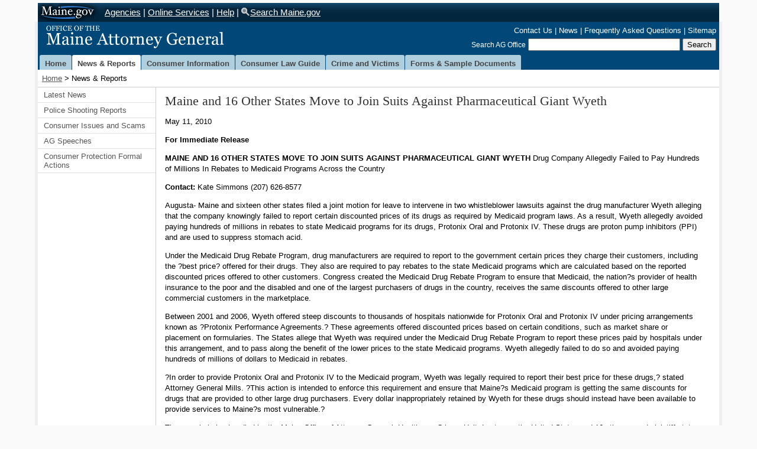

--- FILE ---
content_type: text/html
request_url: https://www.maine.gov/ag/news/article.shtml?id=97093
body_size: 13702
content:
<!DOCTYPE html>
<!--[if lt IE 7 ]>             <html lang="en" class="no-js ie6"> <![endif]-->
<!--[if IE 7 ]>                <html lang="en" class="no-js ie7"> <![endif]-->
<!--[if IE 8 ]>                <html lang="en" class="no-js ie8"> <![endif]-->
<!--[if IE 9 ]>                <html lang="en" class="no-js ie9"> <![endif]-->
<!--[if (gt IE 9)|!(IE)]><!-->
<html lang="en" class="no-js"><!-- InstanceBegin template="/Templates/main.dwt" codeOutsideHTMLIsLocked="false" -->
<!--<![endif]-->
<head>
<!-- Maine.gov | State Agency Website Template V2.05 -->
<meta charset="utf-8" />
<!-- InstanceBeginEditable name="doctitle" -->
	<title>Office of the Maine AG: News & Reports</title> 
<!-- InstanceEndEditable -->
<meta name="viewport" content="width=device-width, initial-scale=1.0" />
<!-- NOTE THAT THE THREE FILES CUSTOM, COLOR, AND STYLES HAVE BEEN COMBINED FOR EFFICIENCY. THIS IS A CHANGE FROM THE DEFAULT STATE TEMPLATE -->
<link href="../css3/master.css" rel="stylesheet" type="text/css" media="screen,projection" />
<!-- NOTE THAT THE STANADARD AGENCY LINK TO THE CENTRALLY HELD CSS FILES HAS BEEN DISABLED ON THIS SITE:
<link href="http://www.maine.gov/awt/css5/styles.css" rel="stylesheet" type="text/css" media="screen,projection" />-->
<link href="../css3/print.css" rel="stylesheet" type="text/css" media="print" />
<!--[if !IE]>-->
<link type="text/css" rel="stylesheet" media="only screen and (max-width: 651px)" href="http://www.maine.gov/ag/css3/sphone.css">
<!-- must be absolute path -->
<!--<![endif]-->
<!-- InstanceBeginEditable name="head" -->
	<meta name="Description" content=" " />
	<meta name="Keywords" content=" " />
<!-- InstanceEndEditable -->
<!-- InstanceParam name="crumbtrail" type="boolean" value="true" -->
<!-- InstanceParam name="rightcol" type="boolean" value="false" -->
<!-- InstanceParam name="firstLevelNav" type="boolean" value="true" -->
<!-- InstanceParam name="leftcol" type="boolean" value="true" -->
<!-- InstanceParam name="maincontent-id" type="text" value="maincontent2" -->
<!-- InstanceParam name="maincontent-opt" type="boolean" value="true" -->
<!-- InstanceParam name="sectionid" type="text" value="news" -->
<!-- InstanceParam name="toptabs" type="boolean" value="true" -->
<!-- InstanceParam name="nav-consumer-housing" type="boolean" value="false" -->
<!-- InstanceParam name="nav-consumer-purchasing" type="boolean" value="false" -->
<!-- InstanceParam name="nav-consumer-charities" type="boolean" value="false" -->
<!-- InstanceParam name="nav-victims-compensation" type="boolean" value="false" -->
<!-- InstanceParam name="nav-home" type="boolean" value="false" -->
<!-- InstanceParam name="nav-crime" type="boolean" value="false" -->
<!-- InstanceParam name="nav-lawguide" type="boolean" value="false" -->
<!-- InstanceParam name="nav-consumer" type="boolean" value="false" -->
<!-- InstanceParam name="nav-news" type="boolean" value="true" -->
<!-- InstanceParam name="nav-forms" type="boolean" value="false" -->
<!-- InstanceParam name="nav-att_gen_bio" type="boolean" value="false" -->
<!-- InstanceParam name="nav-office-org" type="boolean" value="false" -->
<!-- InstanceParam name="nav-office-policies" type="boolean" value="false" -->
<!-- InstanceParam name="nav-employment" type="boolean" value="false" -->
<!-- InstanceParam name="nav-consumer-complaints" type="boolean" value="false" -->
<!-- InstanceParam name="nav-healthcare-crimes" type="boolean" value="false" -->
<!-- InstanceParam name="nav-computer-crimes" type="boolean" value="false" -->
<!-- InstanceParam name="nav-safe-program" type="boolean" value="false" -->
<!-- InstanceParam name="nav-privacy" type="boolean" value="false" -->
<!-- InstanceParam name="nav-crimes-prosecute" type="boolean" value="false" -->
<!-- InstanceParam name="nav-crime-elders" type="boolean" value="false" -->
<!-- InstanceParam name="nav-SAFE" type="boolean" value="false" -->
</head>
<body id="news">
<!-- Start Skip Navigation: Accessibility Requirement -->
<ul class="offscreen"> 

  <li><a href="#tabs" accesskey="S" title="Skip First Level Navigation: Alt+S">Skip First Level Navigation</a></li>


  <li><a href="#page-body" accesskey="C" title="Skip All Navigation: Alt+C">Skip All Navigation</a></li>
</ul>

<!-- End Skip Navigation: Accessibility Requirement -->
<!-- Sliver Start -->
 <!-- ##################################################################w11n -->
<!-- insert citizen alert -->


<div id="sliver_container"> 
  <div class="sliver"> 
    <h2><a href="https://www.maine.gov/">Maine.gov</a></h2>
      <ul> 
        <li><a href="https://www.maine.gov/portal/government/state-agencies.php">Agencies</a> |</li>
        <li><a href="https://www.maine.gov/portal/online_services/index.html">Online Services</a> |</li>
        <li><a href="https://www.maine.gov/portal/help/index.html">Help</a> |</li>
        <li><a href="https://www.maine.gov/search/" class="state_search">Search Maine.gov</a></li>
      </ul>

<div id="google_translate_element"></div><script type="text/javascript">
function googleTranslateElementInit() {
  new google.translate.TranslateElement({pageLanguage: 'en', layout: google.translate.TranslateElement.InlineLayout.SIMPLE}, 'google_translate_element');
}
</script>

<script type="text/javascript" src="//translate.google.com/translate_a/element.js?cb=googleTranslateElementInit"></script>
  </div>

</div>

 
<!-- Sliver End -->
<div id="container"> 
  <div class="header clearfix"> 
	<h2 class="logo"><a href="../index.shtml">Office of the Maine Attorney General</a></h2>
	<div class="header_nav_search"> 
	  <ul id="vtopnav" class="nav"> 
		<li><a href="../contact.html">Contact Us</a> |</li>
		<li><a href="index.shtml">News</a> |</li>
		<li><a href="../faq/index.shtml">Frequently Asked Questions</a> |</li>
		<li><a href="../sitemap.html">Sitemap</a></li>
	  </ul>
	  <div class="header_search" role="search"> 
		<form method="get" action="http://www.maine.gov/search">
		  <label for="inlabel" class="hide-label">Search AG Office</label> 
		  <input type="text" id="inlabel" name="q" size="30" />
		  <input type="submit" value="Search" />
		  <input type="hidden" name="as_sitesearch" value="http://www.maine.gov/ag" />
		  <input type="hidden" name="site" value="test_collection" />
		  <input type="hidden" name="output" value="xml_no_dtd" />
		  <input type="hidden" name="client" value="test_collection" />
		  <input type="hidden" name="proxystylesheet" value="test_collection" />
		</form>
	  </div>

<!-- end header_search -->
	</div>
<!-- end header_nav_search -->
  </div>
<!-- end header -->

  <div id="top_nav" class="clearfix" role="navigation"> 
	<ul id="tabs"> 
	  <li><a href="../index.shtml" id="hometab">Home</a></li>
	  <li><a href="index.shtml" id="newstab">News &amp; Reports</a></li>
	  <li><a href="../consumer/index.shtml" id="consumertab">Consumer Information</a></li>
	  <li><a href="../consumer/consumer_law_guide.shtml" id="guidetab">Consumer Law Guide</a></li>
	  <li><a href="../crime/index.shtml" id="crimetab">Crime and Victims</a></li>
	  <li><a href="../forms/index.shtml" id="formstab">Forms &amp; Sample Documents</a></li>
	</ul>
  </div>

<!-- end top_nav -->

  <div id="content" class="clearfix"> 

	<div class="crumb_trail"> 
	  <p><a href="../index.shtml">Home</a> 
<!-- InstanceBeginEditable name="breadcrumbs" -->
				&gt; News &amp; Reports 
<!-- InstanceEndEditable -->
	  </p>
	</div>


	<div id="sectionnav" class="subsection nav" role="navigation"> 
	  <ul class="mainnav"> 
<!-- BEGIN HOME NAVIGATION PANEL -->

<!-- END HOME NAVIGATION PANEL -->
<!-- BEGIN NEWS NAVIGATION PANEL -->

<li><a href="press_releases.shtml">Latest News</a></li>
<li><a href="shooting_reports.shtml">Police Shooting Reports</a></li>
<li><a href="latest_consumer_issues.shtml">Consumer Issues and Scams</a></li>
<li><a href="speeches.shtml">AG Speeches</a></li>
<li><a href="consumer_protection_formal_actions.shtml">Consumer Protection Formal Actions</a></li>

<!-- END NEWS NAVIGATION PANEL -->
<!-- BEGIN CONSUMER NAVIGATION PANEL -->

<!-- END CONSUMER NAVIGATION PANEL -->
<!-- BEGIN CRIME NAVIGATION PANEL -->

<!-- END CRIME NAVIGATION PANEL -->
<!-- BEGIN LAW GUIDE NAVIGATION PANEL -->

<!-- END LAW GUIDE NAVIGATION PANEL -->
<!-- BEGIN FORMS NAVIGATION PANEL -->

<!-- END FORMS NAVIGATION PANEL -->
	  </ul>
	</div>

<!-- end sectionnav -->


	<span id="page-body"></span> 
	<div id="maincontent2" class="article" role="main"> 
<!-- InstanceBeginEditable name="maincontent2" -->

<h1>Maine and 16 Other States Move to Join Suits Against Pharmaceutical Giant Wyeth</h1>
<p>May 11, 2010</p>
<p><strong>For Immediate Release</strong></p>

<p><strong>MAINE AND 16 OTHER STATES MOVE TO JOIN SUITS AGAINST PHARMACEUTICAL GIANT WYETH</strong>
Drug Company Allegedly Failed to Pay Hundreds of Millions
In Rebates to Medicaid Programs Across the Country</p>

<p><strong>Contact:</strong>  Kate Simmons (207) 626-8577</p>

<p>Augusta- Maine and sixteen other states filed a joint motion for leave to intervene in two whistleblower lawsuits against the drug manufacturer Wyeth alleging that the company knowingly failed to report certain discounted prices of its drugs as required by Medicaid program laws. As a result, Wyeth allegedly avoided paying hundreds of millions in rebates to state Medicaid programs for its drugs, Protonix Oral and Protonix IV.  These drugs are proton pump inhibitors (PPI) and are used to suppress stomach acid.  </p>

<p>Under the Medicaid Drug Rebate Program, drug manufacturers are required to report to the government certain prices they charge their customers, including the ?best price? offered for their drugs.  They also are required to pay rebates to the state Medicaid programs which are calculated based on the reported discounted prices offered to other customers.  Congress created the Medicaid Drug Rebate Program to ensure that Medicaid, the nation?s provider of health insurance to the poor and the disabled and one of the largest purchasers of drugs in the country, receives the same discounts offered to other large commercial customers in the marketplace.</p>

<p>Between 2001 and 2006, Wyeth offered steep discounts to thousands of hospitals nationwide for Protonix Oral and Protonix IV under pricing arrangements known as ?Protonix Performance Agreements.? These agreements offered discounted prices based on certain conditions, such as market share or placement on formularies.  The States allege that Wyeth was required under the Medicaid Drug Rebate Program to report these prices paid by hospitals under this arrangement, and to pass along the benefit of the lower prices to the state Medicaid programs. Wyeth allegedly failed to do so and avoided paying hundreds of millions of dollars to Medicaid in rebates.</p>

<p>?In order to provide Protonix Oral and Protonix IV to the Medicaid program, Wyeth was legally required to report their best price for these drugs,? stated Attorney General Mills.  ?This action is intended to enforce this requirement and ensure that Maine?s Medicaid program is getting the same discounts for drugs that are provided to other large drug purchasers.  Every dollar inappropriately retained by Wyeth for these drugs should instead have been available to provide services to Maine?s most vulnerable.?</p>

<p>The case is being handled by the Maine Office of Attorney General, Healthcare Crimes Unit.  Last year, the United States and 16 other named plaintiff states intervened in these two whistleblower lawsuits now pending in the United States District Court for Massachusetts.  By intervening in the suits, Maine seeks damages from Wyeth on behalf of its Medicaid program known as MaineCare.</p>

<p>-end-</p>

<p id="summary"></p>




                                
<!-- InstanceEndEditable -->
	</div>
<!-- end maincontent -->


  </div>
<!-- begin footer include file -->
<div id="pagefooter" class="clearfix"> 
<div class="footer_column"> 
<h3>Credits</h3>
<p><a href="http://www.maine.gov/informe/"><img src="http://www.maine.gov/ag/images/InforME.png" alt="InfoME" width="41" height="29" /></a></p>
<p>Copyright &copy; 2014-2025<br />
All rights reserved.</p>
</div>
<div class="footer_column"> 
<h3>Information</h3>
<ul>
  <li><a href="http://www.maine.gov/portal/">Maine.gov</a></li>
  <li><a href="http://www.maine.gov/ag/">Office of the Maine Attorney General</a></li>
  <li><a href="http://www.maine.gov/portal/policies.html">Site Policies</a></li>
</ul>
</div>
<div class="footer_column"> 
<p>If content on this page is inaccessible and you would like to request the information in a different format, please contact (207) 626-8800 and it will be provided to you.</p>
</div>
<div class="footer_column"> </div>
<div class="footer_column"> </div>

<!-- end footer include file -->
</div>
</div>
<!-- end container id -->
<script type="text/javascript" src="http://www.maine.gov/awt/js5/jquery-1.10.2.min.js"></script>
<script type="text/javascript" src="http://www.maine.gov/awt/js5/maine.js"></script>
<!-- InstanceBeginEditable name="scripts" -->
<!-- InstanceEndEditable -->
  
  <!-- Google tag (gtag.js) -->
  <script async src="https://www.googletagmanager.com/gtag/js?id=G-BWM9NEV1EP"></script>
  <script>
    window.dataLayer = window.dataLayer || [];
      function gtag(){dataLayer.push(arguments);}
        gtag('js', new Date());
  
          gtag('config', 'G-BWM9NEV1EP');
          </script>
  
  <!-- Google tag (gtag.js) -->
  <script async src="https://www.googletagmanager.com/gtag/js?id=G-TFVPRW63KM"></script>
  <script>
    window.dataLayer = window.dataLayer || [];
      function gtag(){dataLayer.push(arguments);}
        gtag('js', new Date());
  
          gtag('config', 'G-TFVPRW63KM');
          </script>
</body>
<!-- InstanceEnd --></html>


--- FILE ---
content_type: text/css
request_url: https://www.maine.gov/ag/css3/master.css
body_size: 5832
content:
/* ===[ Custom styles ]=== */
.nobr	{ white-space:nowrap; }
#maincontent1 .twoc-1 { margin-right: 1em }
#maincontent1 .twoc-1, #maincontent1 .twoc-2 { width: 46%; float: left; }
#maincontent2 dl.faq, #maincontent2 dl.faq { margin: 0 0 1em 0 }
#maincontent2 dl.address, #maincontent3 dl.address { margin: 0 0 1em 3em }
    #maincontent2 dl.faq dt, #maincontent3 dl.faq dt, #maincontent2 dl.address dt, #maincontent3 dl.address dt { font-weight: bold }
    #maincontent2 dl.faq dd, #maincontent3 dl.faq dd, #maincontent2 dl.address dd, #maincontent3 dl.address dd { margin: 0 }
#maincontent2 dl.form, #maincontent3 dl.form { margin: 0 0 1em 0 }
    #maincontent2 dl.form dt, #maincontent3 dl.form dt { font-weight: normal; margin: .5em 0 .1em 0; }
    #maincontent2 dl.form dd, #maincontent3 dl.form dd { margin: 0 }
.footer_column p { color: #666 }
p.lawcallout { width: 14em; float: right; padding: .5em; margin: 1em 8em 1em 1em; border: 1px solid #ccc; }
#home #maincontent3 h1 a { color: #07497d; text-decoration: none; }
#home #maincontent3 h1 a:visited { text-decoration: none; }
#home #maincontent3 h1 a:hover { text-decoration: underline; }
#home #maincontent3 h1 a:focus { text-decoration: underline; }
#home #maincontent2 h1  {
  position: absolute !important;
  width: 1px; 
  height: 1px;
  padding: 0;
  margin: -1px;          /* removes it from visual flow */
  overflow: hidden;
  clip: rect(0 0 0 0);   /* older browsers */
  clip-path: inset(50%); /* modern browsers */
  border: 0;
  white-space: nowrap;   /* prevent line breaks */
}
p#summary { border-top: 1px solid #999 }
.cssForm ul { list-style: none; margin-left: 0; margin-bottom: 0; padding-left: 0; }
.cssForm li { clear: left; margin-top: .2em; margin-bottom: .2em; display: block; }
.cssForm fieldset { padding-top: .5em; margin-top: .5em; padding-bottom: 0; margin-bottom: 0; }
.cssForm dd { margin: 0 }
.cssForm dd, .cssForm dt { font-size: .85em }
.cssForm legend { font-weight: bold }
.cssForm li label { float: left !important; width: 10em; text-align: right; padding-right: .2em; }
.cssForm li input, .cssForm li textarea, .cssForm li select { margin: .2em 0 .2em .2em; float: left; }
.cssForm li.oneline { padding-left: 0 }
    .cssForm li.oneline label, .cssForm li.check label { float: none !important; clear: left; padding-right: 2em; text-align: left; }
    .cssForm li.oneline select { float: none; margin-left: 0; }
.cssForm li.check { padding-left: 0 }
    .cssForm li.check input { margin: 0 .3em 0 1em; float: none; }
.cssForm li.oneline input { margin-right: 2px; float: none; }
.cssForm li label.hidden { position: absolute; top: -800px; }
.cssForm li input.submit { margin-left: 8.6em; clear: left; float: none; }
.clearleft { clear: left }
#searchAG label { font-weight: bold; padding-top: .5em; }
div#printhead { display: none }
dl#closings { margin: 1em 0; border-top: 1px double red; border-bottom: 1px double red; padding-top: 4px; }
    dl#closings dt { margin: 0; color: red; text-transform: capitalize; }
    dl#closings dd { margin: 0; padding: 0; }
.newsrow { width: 70%; float: left; }
#homeright { width: 29%; float: right; margin-right: -1.125em; margin-top: -0.625em; -webkit-border-bottom-left-radius: 4px; -moz-border-radius-bottomleft: 4px; }
    #homeright h3 { padding-top: 12px }
#citizenservices.plain { margin-left: 0; padding-right: 1em; }
ul#citizenservices li { margin-bottom: 9px }
#navFour { float: right; width: 10em; background-color: #FFFFCC; border: 1px solid #000; margin: 1em 0 .7em .7em; padding: .5em; }
    #navFour ul { margin: 0; padding-left: 0; font-weight: bold; }
    #navFour li { margin-bottom: 1em }
#pageaside li li { margin: 0 0 1em 12px; font-size: 1em !important; }
.rowwrap { clear: both; width: auto; margin: 0 auto; text-align: left; background-color: transparent; }
.twocol1 { float: left; width: 48.52941176%; margin-right: 2.94117647%; background-color: transparent; }
.twocol2 { float: left; width: 48.52941176%; background-color: transparent; }
.threecol1, .threecol2 { float: left; width: 31.37254902%; margin-right: 2.94117647%; background-color: transparent; }
.threecol3 { float: left; width: 31.37254902%; background-color: transparent; }
.fourcol1, .fourcol2, .fourcol3 { float: left; width: 22.79411765%; margin-right: 2.94117647%; background-color: transparent; }
.fourcol4 { float: left; width: 22.79411765%; background-color: transparent; }
.ie6 .twocol1 { margin-right: 2.3% }
.ie6 .threecol1, .ie6 .threecol2 { margin-right: 2.3% }
.ie6 .fourcol1, .ie6 .fourcol2, .ie6 .fourcol3 { margin-right: 2.3% }
#feat-boxes { width: auto }
    #feat-boxes h2 { background: url("../images/underline.png") no-repeat left bottom; padding-bottom: 5px; font-family: "Helvetica Neue",Arial,sans-serif !important; font-size: 1.125em; font-weight: bold; }
    #feat-boxes li { font-size: 1em !important }
p.large { font-size: 1em !important }
#feat-boxes #box1 h2 { color: rgb(44,68,128) !important }
#feat-boxes #box2 h2 { color: rgb(44,68,128) !important }
#feat-boxes #box3 h2 { color: rgb(44,68,128) !important }
#feat-boxes li { list-style-image: url("../images/feat-box-bulletx.png") }
#feat-boxes a { text-decoration: none; border-bottom-color: rgb(202,222,251); border-bottom-width: 1px; border-bottom-style: solid; }
#feat-boxes a:hover { border-bottom-color: rgb(45,69,131); border-bottom-width: 1px; border-bottom-style: solid; }
#feat-boxes a:visited { border-bottom-color: rgb(202,222,251); border-bottom-width: 1px; border-bottom-style: solid; }
#box1,#box2,#box3 { margin: 0px 1%; float: left; }
#box1 { background: url() no-repeat right top rgb(255,255,255); width: 32%; }
#box2,#box3 { background: url() no-repeat right top rgb(255,255,255) }
#box2,#box3 { width: 31% }
#box1 ul,#box2 ul,#box3 ul { padding-left: 20px }
#box1,#box1b,#box2b,#box3b { margin: 0px 1%; float: left; }
#box2b,#box3b { width: 31% }
#box1b ul,#box2b ul,#box3b ul { padding-left: 20px }
#divider { width: 100%; height: 28px; background: #fff url(../images/dividerbg.jpg) left top repeat-x; padding: 0 30px 0 0; margin: -5px 0 10px -15px; }
#aside { width: 40%; padding-right: 10px; margin-left: 7px; float: left; }
    #aside .sidebox-social { padding-left: 15px; margin-bottom: 25px; border-left-color: rgb(0,102,153); border-left-width: 10px; border-left-style: solid; }
    #aside .sidebox-military { padding-left: 15px; margin-bottom: 25px; border-left-color: rgb(209,61,95); border-left-width: 10px; border-left-style: solid; }
    #aside .sidebox-news { padding-left: 15px; border-left-color: rgb(5,151,114); border-left-width: 10px; border-left-style: solid; }
    #aside .sidebox-reports { padding-left: 15px; border-left-color: rgb(0,102,153); border-left-width: 10px; border-left-style: solid; }
    #aside .sidebox-social { border-top-left-radius: 21px 69px; border-bottom-left-radius: 21px 70px; -webkit-border-top-left-radius: 21px 69px; -webkit-border-bottom-left-radius: 21px 70px; }
    #aside .sidebox-military { border-top-left-radius: 21px 69px; border-bottom-left-radius: 21px 70px; -webkit-border-top-left-radius: 21px 69px; -webkit-border-bottom-left-radius: 21px 70px; }
    #aside .sidebox-news { border-top-left-radius: 21px 69px; border-bottom-left-radius: 21px 70px; -webkit-border-top-left-radius: 21px 69px; -webkit-border-bottom-left-radius: 21px 70px; }
    #aside .sidebox-reports { border-top-left-radius: 21px 69px; border-bottom-left-radius: 21px 70px; -webkit-border-top-left-radius: 21px 69px; -webkit-border-bottom-left-radius: 21px 70px; }
    #aside h2 { line-height: 1; font-family: "Francois One","Helvetica Neue",Arial,sans-serif !important; font-size: 1.1em; font-weight: normal; margin-bottom: 0px; }
    #aside .sidebox-social h2 { color: rgb(0,102,153) }
    #aside .sidebox-military h2 { color: rgb(209,61,95) }
    #aside .sidebox-news h2 { color: rgb(5,131,94); font-weight: bold !important; }
    #aside .sidebox-reports h2 { color: rgb(0,102,153) }
#home-news { width: 57%; float: right; }
#home-promobox { width: 100%; margin: 0 0 10px 0; padding-left: 4px; background-color: #004975; -webkit-border-radius: 4px; -moz-border-radius: 4px; border-radius: 4px; }
    #home-promobox h2 { border: none!important; color: #fff!important; }
#home-search { width: 30%; float: left; margin: 0 2%; }
    #home-search form.searchform { background: none repeat scroll 0 0 #FFFFFF; border: medium none #666666; border-radius: 7px 7px 7px 7px; box-shadow: 0 2px 4px 1px #666666 inset; clear: left; float: none; margin: 17px auto 10px; padding: 9px 10px 7px; width: 100%; }
    #home-search input.searchbutton { background: url(images/magn.jpg) no-repeat scroll 0 0 transparent; border: medium none; cursor: pointer; float: right; height: 18px; margin: 3px 0 0; width: 20px; }
    #home-search input.searchtext { border: medium none; color: #999999; font-size: 1em; width: 82%; }
.ie6 #home-search input.searchtext { width: 70%; float: left; }
#home-popular { width: 100%; margin: 10px 2% 0 0; }
#home-popular h2, #home-popular h3 {color: #fff;}
ul#browse-home,.browse-home { float: left; width: auto; margin: 5px 0 5px 0; padding: 0; list-style: none; }
    ul#browse-home li,.browse-home li { float: left; display: inline-block; color: #fff; margin: 6px 4px 8px 3px; }
    ul#browse-home a,.browse-home a { color: #332e29; text-decoration: none; padding: 6px 7px 5px 7px; background-color: #fffeb7; -webkit-border-radius: 4px; -moz-border-radius: 4px; border-radius: 4px; }
    ul#browse-home li a:hover,.browse-home li a:hover { background-color: #f0ad33; color: #472D20; }
.anchorlist { margin: 1em 0; padding: .5em 0; border-top: 1px solid #546b33; border-bottom: 1px solid #546b33; }
    .anchorlist li { display: inline; padding: 0 1em 0 0; }
        .anchorlist li strong { color: #546b33 }
        .anchorlist li li { white-space: nowrap }
    .anchorlist ul { display: inline; margin-left: .5em; padding-left: 0; }
.ie7 ul.anchorlist { list-style: none; height: 100%; }
    .ie7 ul.anchorlist li { float: left }
        .ie7 ul.anchorlist li ul { list-style: none }
.ie8 .anchorlist li li { white-space: normal }
/* ===[ Color styles ]=== */
.header { background-color: #014778 }
    .header h2.logo { background: url(../images/ABC_logo.png) top left no-repeat }
.header_nav_search ul#vtopnav { color: #FFF }
.header_nav_search #vtopnav a { color: #FFF }
.header_nav_search #vtopnav a.on { color: #FFF }
.header_nav_search #vtopnav a:hover { color: #FFF }
#sectionbanner1, #sectionbanner2, #sectionbanner2r, #sectionbanner3 { background-color: #F0F0F0 }
.sectionbanner p { color: #014B7E; font-size: .85em; font-family: Helvetica,Arial,sans-serif; font-weight: bold; text-transform: uppercase; }
#sectionnav h3 { color: #FFF; background-color: #014778; }
#pageaside h3 { color: #333 }
#top_nav { background: #014778 }
#top_nav.clearfix { background: #014778 }
tr.awt-data-table-title { color: #FFF; background-color: #000; }
tr.awt-row-light { background-color: #F4F4F4 }
tr.awt-row-dark { background-color: #E1E1E1 }
td.awt-highlight { background-color: #FC0 }
.awt-row-dark th, .awt-row-light th { background-color: #000; color: #FFF; }
.tbstriped tr th { background-color: #0764A8; color: #fff; }
.tbstriped tr td { background: #fff }
.tbstriped thead td { color: #fff; background-color: #C8C028; }
.tbstriped tbody tr.zebra td { background: #eee }
.tbstriped0 tbody tr th, #tbstriped tbody tr th, #tbstriped2 tbody tr th, #tbstriped3 tbody tr th { background-color: #0764A8; color: #fff; }
.tbstriped0 tr td, #tbstriped tr td, #tbstriped2 tr td, #tbstriped3 tr td { background: #fff }
.tbstriped0 thead td, #tbstriped thead td, #tbstriped2 thead td, #tbstriped3 thead td { color: #fff; background-color: #C8C028; }
.tbstriped0 tbody tr.even td, #tbstriped tbody tr.even td, #tbstriped2 tbody tr.even td, #tbstriped3 tbody tr.even td { background: #eee }
.tbstriped0 tbody tr.selected td, #tbstriped tbody tr.selected td, #tbstriped2 tbody tr.selected td, #tbstriped3 tbody tr.selected td { background: #3d80df; color: #fff; }
.tbstriped0 tbody tr.ruled td, #tbstriped tbody tr.ruled td, #tbstriped2 tbody tr.ruled td, #tbstriped3 tbody tr.ruled td { color: #000; background-color: #C6E3FF; }
head:first-child+body .tbstriped tr.ruled td { background-color: #C6E3FF }
#navFour { background-color: #FFFFCC }
table.tablesorter { background-color: #CDCDCD }
    table.tablesorter thead tr th, table.tablesorter tfoot tr th { background-color: #e6EEEE; color: #000; }
    table.tablesorter thead tr .header { background-image: url(bg.gif) }
    table.tablesorter tbody td { color: #3D3D3D; background-color: #FFF; }
    table.tablesorter tbody tr.odd td { background-color: #F0F0F6 }
    table.tablesorter thead tr .headerSortUp { background-image: url(asc.gif) }
    table.tablesorter thead tr .headerSortDown { background-image: url(desc.gif) }
    table.tablesorter thead tr .headerSortDown, table.tablesorter thead tr .headerSortUp { background-color: #e6EEEE }
#tabs { background-color: #014B7E }
    #tabs a { background: #AFCEDE; color: #444; }
    #tabs a:hover { color: #000; background: #FFF; text-decoration: none !important; }
    #tabs a.active { color: #000; background: #FFF; }
    #tabs a:hover.active { color: #000; background: #FFF; }
body#home #tabs a#hometab, body#news #tabs a#newstab, body#consumer #tabs a#consumertab, body#crime #tabs a#crimetab, body#guide #tabs a#guidetab, body#forms #tabs a#formstab { background: #fff; color: #444; }
/* ===[ Main styles ]=== */
html { overflow-y: scroll }
body { background: #fafafa; font-family: "Helvetica Neue",Arial,sans-serif; margin: 0; padding: 0; font-size: 100%; }
.offscreen { position: absolute; left: -9999px; width: 9000px; }
.offscreenr, .skip_sliver { position: absolute; left: -9999px; width: 9000px; }
a img { border: none }
form { margin: 0; padding: 0; }
a:link { color: #3366CC }
a:visited { color: #3366CC }
a:hover { color: #C00; text-decoration: none; }
td { vertical-align: top }
h1 { font-size: 1.4em }
h2 { font-size: 1em; color: #333; }
h3 { font-size: .925em }
h4 { font-size: .8125em }
h5 { font-size: .75em }
/* 
#maincontent1 p, #maincontent2 p, #maincontent2r p, #maincontent3 p, #maincontent1 li, #maincontent2 li, #maincontent2r li, #maincontent3 li, #pageaside p, #pageaside ul, #sectionnav ul, dt, dd, #maincontent2 .tbstriped th, #maincontent2 .tbstriped td, #maincontent2r .tbstriped th, #maincontent2r .tbstriped td, #tabs li { font-size: .8125em }
    #sectionnav ul ul, #maincontent1 li li, #maincontent2 li li, #maincontent2r li li, #maincontent3 li li, #maincontent1 table td p, #maincontent2 table td p, #maincontent2r table td p, #maincontent3 table td p, #maincontent1 dd p, #maincontent2 dd p, #maincontent2r dd p, #maincontent3 dd p, #maincontent2 .tbstriped p, #maincontent2 li p, #maincontent2 #faq dd ul li, #maincontent2r .tbstriped p, #maincontent2r li p, #maincontent2r #faq dd ul li, #maincontent1 table li, #maincontent2 table li, #maincontent2r table li, #maincontent3 table li, dd li p { font-size: 1em }
 */
 p, li, dt, dd, th, td {
	font-size: .8125em;
}
#content li { padding-bottom: .5rem; }
li li, td p, td li, dd p, dd li, dd li p { font-size: 1em }
.sliver ul, .footer_column p, .footer_column li { font-size: .875em }
.statewide_message p,.footer_column h4, .footer_column h3 { font-size: .875em }
#pageaside h3 { font-size: .9125em }
#sectionnav h3 { font-size: .8125em }
.header h2, .sliver h2 { font-size: 1.25em }
h1 { font-family: Georgia,"Times New Roman",Times,serif; font-weight: normal; color: #333; margin: 0; padding: 0; }
.statewide_message { position: relative; margin: 0 auto; padding: 0; width: 90%; min-width: 58em; max-width: 80em; height: 12px; }
    .statewide_message p { color: #B72F2F; margin: 0; padding: 12px 5px 0 30px; background: url(../images/alert.png) no-repeat 0 200%; }
        .statewide_message p a { color: #B72F2F; font-weight: bold; text-decoration: underline; }
        .statewide_message p a:hover { color: #B72F2F; font-weight: bold; text-decoration: none; }
.sliver { margin: 0; padding: 0; height: 32px; width: 100%; background: url(../images/sliver_bg.gif) top left repeat; background-color: #07263d; position:relative; }
    .sliver h2 { text-indent: -9999px; font-family: "Helvetica Neue",Arial,sans-serif; color: #000; margin: 0; background: url(../images/maine_gov_logo.gif) top left no-repeat; background-color: #014778; background-position: 0 0; width: 103px; }
        .sliver h2 a { display: block; width: 103px; height: 32px; }
    .sliver ul { position: absolute; color: #fff; margin: 0; padding: 0; display: inline; left: 113px; top: 8px; background-color:inherit; }
        .sliver ul li { margin-left: 0; list-style: none; display: inline; font-size: .925rem; }
    .sliver a { color: #fff }
    .sliver a.on { color: #ccc; text-decoration: none; }
    .sliver a:hover { color: #fff; text-decoration: none; }
    .sliver a.state_search { padding: 0 0 0 15px; background: url(../images/icon_search.png) 0 0 no-repeat; }
.sliver_search { float: right; margin: 5px 5px 0 0; padding: 0; }
#pageTools { position: absolute; bottom: 3px; right: 12px; }
#sliver_container { position: relative; margin: 0 auto; padding: 5px 5px 0; width: 90%; min-width: 58em; max-width: 80em;  }
#container { position: relative; margin: 0 auto 10px; padding: 0 5px 5px; width: 90%; min-width: 58em; max-width: 80em; background-color: #EFEFEF; }
.header { position: relative; margin: 0; padding: 0; clear: both; height: 56px; }
#content { margin: 0; padding: 0; background-color: #FFF !important; clear: both; height: 1%; }
#sectionbanner1 { width: 100%; margin: 0 0 0 0; border-bottom: 1px solid #CCC; }
#sectionbanner2 { width: 82.9%; margin: 0 0 0 17.24%; border-bottom: 1px solid #CCC; }
#sectionbanner2r { width: 100%; margin: 0 0 0 0; border-bottom: 1px solid #CCC; }
#sectionbanner3 { width: 82.9%; margin: 0 0 0 17.24%; border-bottom: 1px solid #CCC; }
.sectionbanner p { line-height: 2; margin: .0; padding: .5em .3em .3em 1.2em; }
#sectionnav { margin: 0; padding: 0 0 1em; float: left; width: 17.24%; min-width: 10em; border-right: 1px solid #CCC; }
.sectionbanner + #sectionnav { margin-top: -2.45em; background-color: #fff; }
#maincontent1 { margin: 0; padding: 10px .9375em; min-width: 54em; }
#maincontent2 { margin: 0 0 0 -1px; padding: 10px .9375em; float: left; width: 79.3%; min-width: 44em; border-left: 1px solid #CCC; }
#maincontent2r { margin: 0; padding: 10px .9375em; float: left; width: 76.28%; min-width: 44em; }
#maincontent3 { margin: 0 0 0 -1px; padding: 10px .9375em; float: left; width: 58.62%; min-width: 34em; border-left: 1px solid #CCC; border-right: 1px solid #CCC; }
#pageaside { margin: 0 0 0 -1px; padding: 0 .9375em; float: left; width: 17.24%; min-width: 10em; border-left: 1px solid #CCC; }
#pagefooter { margin: 0; padding: 0; clear: both; width: 100%; background: url(../images/bg_footer.jpg) top left no-repeat #fff; }
input.labelinside { color: #666 }
.hide-label { color: #FFF; font-size: .75em; margin: 0; padding: 0; }
.rowwrap { clear: both; width: auto; margin: 0 auto; text-align: left; background-color: transparent; }
.twocol1 { float: left; width: 48.52941176%; margin-right: 2.94117647%; background-color: transparent; }
.twocol2 { float: left; width: 48.52941176%; background-color: transparent; }
.threecol1, .threecol2 { float: left; width: 31.37254902%; margin-right: 2.94117647%; background-color: transparent; }
.threecol3 { float: left; width: 31.37254902%; background-color: transparent; }
.fourcol1, .fourcol2, .fourcol3 { float: left; width: 22.79411765%; margin-right: 2.94117647%; background-color: transparent; }
.fourcol4 { float: left; width: 22.79411765%; background-color: transparent; }
.ie6 .twocol1 { margin-right: 2.3% }
.ie6 .threecol1, .ie6 .threecol2 { margin-right: 2.3% }
.ie6 .fourcol1, .ie6 .fourcol2, .ie6 .fourcol3 { margin-right: 2.3% }
.crumb_trail { margin: 0; padding: 7px; border-bottom: 1px solid #CCC; }
    .crumb_trail p { margin: 0 }
    .crumb_trail .on { color: #C00 }
    .crumb_trail a { color: #555 }
    .crumb_trail a:hover { color: #000; text-decoration: none; }
.header h2.logo { text-indent: -9999px; font-family: "Helvetica Neue",Arial,sans-serif; margin: 0; position: absolute; background-position: 0 0; height: 56px; }
    .header h2.logo a { display: block; height: 56px; width: 400px; color: #fff; }
.header_nav_search { float: right; margin: 0 5px 0 0; padding: 0; text-align: right; width: 450px; }
    .header_nav_search ul#vtopnav { margin: 0; padding: 5px 0; display: inline-block; }
        .header_nav_search ul#vtopnav li { margin-left: 0; list-style: none; display: inline; }
    .header_nav_search #vtopnav a { text-decoration: none }
    .header_nav_search #vtopnav a:visited { }
    .header_nav_search #vtopnav a:hover { text-decoration: underline }
    .header_nav_search #vtopnav a.on { text-decoration: none }
#sectionnav h3 { font-weight: bold; margin: 0; padding: 11px 5px 11px 10px; border-bottom: 1px solid #CCC; }
#sectionnav ul { list-style: none; margin: 0; padding: 0; }
#sectionnav li { margin: 0; padding: 0; }
    #sectionnav li a { display: block; color: #555; background: #FFF; text-decoration: none; padding: 5px 10px; border-bottom: 1px solid #E1E1E1; height: 1%; }
    #sectionnav li a:hover { background: #EFEFEF; color: #000; text-decoration: underline; }
#sectionnav ul ul { font-size: 1em; margin-top: 0; text-indent: 10px; }
#sectionnav li li { margin: 0; padding: 0; }
    #sectionnav li li a { display: block; background: #FFF; padding: 5px 10px; color: #555; height: 1%; }
    #sectionnav li li a:hover { background: #EFEFEF; color: #000; }
    #sectionnav li li a.active { background: #EFEFEF; color: #C00; text-decoration: none; }
#sectionnav ul ul ul { font-size: 1em; margin-top: 0; text-indent: 20px; }
#sectionnav li li li { margin: 0; padding: 0; }
    #sectionnav li li li a { display: block; background: #FFF; padding: 5px 10px; color: #555; height: 1%; }
    #sectionnav li li li a:hover { background: #EFEFEF; color: #000; }
    #sectionnav li li li a.active { background: #EFEFEF; color: #C00; text-decoration: none; }
#sectionnav li a.current { background: #EFEFEF; font-weight: normal; }
#sectionnav li a.on { background: #EFEFEF }
#maincontent1 p, #maincontent2 p, #maincontent2r p, #maincontent3 p, #maincontent1 li, #maincontent2 li, #maincontent2r li, #maincontent3 li, #pageaside p, #maincontent1 dd, #maincontent2 dd, #maincontent2r dd, #maincontent3 dd { line-height: 1.4 }
#maincontent1 dt, #maincontent2 dt, #maincontent2r dt, #maincontent3 dt { font-weight: bold }
#maincontent1 dd, #maincontent2 dd, #maincontent2r dd, #maincontent3 dd { margin-left: 0; margin-bottom: 1em; padding-left: 0; }
#pageaside h3 { font-family: Georgia,"Times New Roman",Times,serif; font-weight: normal; margin: 1em 0 0 0; padding: 3px 5px 5px 0px; border-bottom: medium double #CCCCCC; text-transform: uppercase; }
#pageaside ul { list-style: none; margin: 12px 0; padding: 0; }
#pageaside li { padding: 5px 0; line-height: 1.4; }
    #pageaside li a:link { color: #555 }
    #pageaside li a:visited { color: #555 }
    #pageaside li a:hover { color: #C00; text-decoration: none; }
#top_nav { width: 100%; margin: 0; }
#tabs { list-style: none; padding: 0 0 0 3px; margin: 0; }
    #tabs li { float: left; border: 0; margin: 0 1px 0 0; font-weight: bold; list-style: none; }
    #tabs a { text-decoration: none; display: block; padding: 7px 9px 3px; text-align: center; -moz-border-radius-topright: 3px; -webkit-border-top-right-radius: 3px; border-top-right-radius: 3px; -moz-border-radius-topleft: 3px; -webkit-border-top-left-radius: 3px; border-top-left-radius: 3px; }
    #tabs a:hover { text-decoration: underline }
    #tabs a.active { }
    #tabs a:hover.active { text-decoration: none }
#pagefooter .footer_column:first-child { margin: .5em 0 0 1em; padding: 0; float: left; width: 17%; min-width: 8.5em; }
.footer_column { margin: .5em 0 0 1em; padding: 0; float: left; width: 17%; min-width: 10em; }
    .footer_column h4 { margin: 0; padding: 10px; font-weight: bold; }
    .footer_column p { margin: 0; padding: 5px 10px; font-weight: normal; }
    .footer_column a:link { color: #333 }
    .footer_column a:visited { color: #333 }
    .footer_column a:hover { color: #C00; text-decoration: none; }
    .footer_column ul { margin: 0; padding: 0 10px 10px; }
        .footer_column ul li { list-style: none; margin: 0; padding: 5px 0; }
caption { font-weight: bold; padding: 4px; }
.awt-data-table-border { border: 1px solid black; color: #000; margin: 0 0 8px; padding: 0; }
    .awt-data-table-border td { padding: 3px 5px; border: 1px solid black; border-collapse: collapse; }
tr.awt-data-table-title { text-align: left }
.awt-data-table-title th { padding: 3px 5px; font-weight: bold; }
.awt-row-dark th, .awt-row-light th { padding: 3px 5px; font-weight: bold; text-align: left; }
.tbstriped { margin: 1em 0; border: 1px solid #d9d9d9; border-collapse: collapse; }
    .tbstriped caption { text-align: left }
    .tbstriped tr th { text-align: left; padding: 3px 8px; }
    .tbstriped th { border: 1px solid #d9d9d9; border-collapse: collapse; }
    .tbstriped tr td { padding: 3px 8px; }
    .tbstriped thead td { font-weight: bold; border-bottom: 1px solid #d9d9d9; border-collapse: collapse; }
    .tbstriped tbody td { border-left: 1px solid #D9D9D9; border-bottom: 1px solid #D9D9D9; border-collapse: collapse; }
.tbstriped0, #tbstriped, #tbstriped2, #tbstriped3 { border: 1px solid #666 }
    .tbstriped0 caption, #tbstriped caption, #tbstriped2 caption, #tbstriped3 caption { text-align: left }
    .tbstriped0 tbody tr th, #tbstriped tbody tr th, #tbstriped2 tbody tr th, #tbstriped3 tbody tr th { text-align: left; padding: 3px 8px; }
    .tbstriped0 th, #tbstriped th, #tbstriped2 th, #tbstriped3 th { border: 1px solid #999 }
    .tbstriped0 tr td, #tbstriped tr td, #tbstriped2 tr td, #tbstriped3 tr td {padding: 3px 8px; }
    .tbstriped0 thead td, #tbstriped thead td, #tbstriped2 thead td, #tbstriped3 thead td { font-weight: bold; border-bottom: 1px solid #999; }
    .tbstriped0 tbody td, #tbstriped tbody td, #tbstriped2 tbody td, #tbstriped3 tbody td { border-left: 1px solid #D9D9D9 }
    .tbstriped0 tbody td { border-bottom: 1px solid #D9D9D9 }
    .tbstriped0 tbody tr.selected td, #tbstriped tbody tr.selected td, #tbstriped2 tbody tr.selected td, #tbstriped3 tbody tr.selected td { font-weight: bold; border-left: 1px solid #346DBE; border-bottom: 1px solid #7DAAEA; }
    .tbstriped0 tbody tr.ruled td, #tbstriped tbody tr.ruled td, #tbstriped2 tbody tr.ruled td, #tbstriped3 tbody tr.ruled td { font-weight: bold; border-color: #3292FC; }
dl.faq { margin: 1em 0 }
    dl.faq dt { font-weight: bold }
    dl.faq dd { margin: .2em 0 .7em }
#content ul.compact, #content ol.compact { margin-bottom: 1em }
    #content ul.compact ul, #content ol.compact ol { margin-top: .1em; margin-bottom: .1em; }
    #content ul.compact li, #content ol.compact li { margin-top: .1em; margin-bottom: .1em; }
        #content ul.compact li ul li, #content ol.compact li ol li { margin-top: .1em; margin-bottom: .1em; }
#navFour { float: right; width: 10em; border: 1px solid #000; margin: 1em 0 .7em .7em; padding: .5em .5em 0; -webkit-border-radius: 4px; -moz-border-radius: 4px; border-radius: 4px; }
    #navFour ul { list-style: none; margin: 0 0 6px 0; padding-left: 0; font-weight: bold; }
    #navFour h4 { margin: 0 0 .6em }
    #navFour .plain li { margin-top: .2em }
#content table.default { width: auto; border-bottom: 1px solid #ccc; border-left: 1px solid #ccc; }
    #content table.default caption { text-align: left }
    #content table.default td { border-top: 1px solid #ccc; border-right: 1px solid #ccc; padding: .1em .5em; }
    #content table.default td.num { text-align: right }
    #content table.default th { border-top: 1px solid #ccc; border-right: 1px solid #ccc; padding: .1em .5em; }
ol.dec { list-style-type: decimal }
ol.lalpha { list-style-type: lower-alpha }
ol.ualpha { list-style-type: upper-alpha }
ol.lroman { list-style-type: lower-roman }
ol.uroman { list-style-type: upper-roman }
ol.dec0 { list-style-type: decimal-leading-zero }
.plain { list-style: none; margin-left: 0; padding-left: 0; }
.pic350, .pic325, .pic300, .pic275, .pic250, .pic225, .pic200, .pic175, .pic125 { margin: .5em 0 .5em .5em; float: right; }
.pic350 { width: 350px }
.pic325 { width: 325px }
.pic300 { width: 300px }
.pic275 { width: 275px }
.pic250 { width: 250px }
.pic225 { width: 225px }
.pic200 { width: 200px }
.pic175 { width: 175px }
.pic125 { width: 125px }
    .pic350 p, .pic325 p, .pic300 p, .pic275 p, .pic250 p, .pic225 p, .pic200 p, .pic175 p, .pic125 p { margin: 0; text-align: right; font-style: italic; }
table.tablesorter { margin: 10px 0pt 15px; width: 100%; text-align: left; }
    table.tablesorter thead tr th, table.tablesorter tfoot tr th { border: 1px solid #FFF; padding: 4px !important; margin: 0; height: auto; }
    table.tablesorter thead tr .header { background-repeat: no-repeat; background-position: center right; cursor: pointer; }
    table.tablesorter tbody td { padding: 4px; vertical-align: top; }
.clearfix:after, .rowwrap:after { visibility: hidden; display: block; font-size: 0; content: " "; clear: both; height: 0; }
#content { background-color: #FFF !important }
.none { display: inline }
.more { display: none }
.close { display: none }
.h2coll { width: 344px; margin-right: 16px; float: left; }
.h2colr { width: 344px; float: left; }
.ie7 #topnav, .ie7 #content, .ie6 #topnav, .ie6 #content { height: 1% }
.ie7 .sectionbanner p, .ie8 .sectionbanner p { padding: .25em .3em .25em 16px }
.ie7 .sectionbanner + #sectionnav, .ie8 .sectionbanner + #sectionnav { margin-top: -2.3em }
.ie7 .sectionbanner, .ie8 .sectionbanner { width: 82.7% }

#google_translate_element {
	position: absolute;
	right: 10px;
    top: 8px; }
    

.sliver a { color: #fff; }
.sliver ul {
	background-color: inherit;
	color: #fff;
	top: 8px;
}
.sliver ul li {
	font-size: .925rem;
	background-color: inherit !important;
}

--- FILE ---
content_type: text/css
request_url: https://www.maine.gov/ag/css3/sphone.css
body_size: 1213
content:
body
{
	margin: 0;
	padding: 0;
	background: none!important;
}

.offscreen,.statewide_message,#sliver_container { display: none; }

#container
{
	margin: 0 auto;
	padding: 0;
	width: 100%;
	min-width: 0;
	background-color: #fff;
}

h1
{
	font-size: 24px;
	margin-top: 4px;
}

body .header
{
	display: block;
	background-image: none;
	overflow: auto;
	width: auto;
	height: auto! important;
	padding-bottom: 6px !important;
	clear: both;
}

body #top_nav
{
	background-color: #2d3d8b;
	background-image: none;
}

.header:after,#tabs:after,#top_nav:after
{
	visibility: hidden;
	display: block;
	content: "";
	clear: both;
	height: 0;
}

* html .header,* html #tabs,* html #top_nav { zoom: 1; }

#top_nav
{
	clear: left;
	background-color: #143751;
	background-image: none;
}

#top_nav.clearfix
{
	background-image: url(none);
	background-color: #143751!important;
}

.header h2.logo
{
	text-indent: 0;
	font-family: Georgia,serif;
	font-weight: normal;
	position: relative;
	width: auto!important;
	font-size: 18px;
	text-align: left;
	height: auto!important;
	padding-top: 3px;
	margin-left: 12px;
	background: none!important;
	background-color: transparent;
}

.header h2.logo a
{
	display: initial;
	height: auto;
	width: 100%;
	color: #fff;
	text-decoration: none;
	padding-top: 6px;
}

.header h2.logo a:visited { color: #fff; }

.header_nav_search
{
	float: left;
	width: 100%;
	text-align: left;
	background-color: transparent;
}

.header_nav_search ul#vtopnav
{
	position: relative;
	width: auto;
	margin: 0 0 0 12px;
	display: block;
	background-color: transparent;
}

.header_search { padding: 0 0 0 12px; }

#tabs
{
	background-color: #143751;
	border-top: 1px solid #0e2a13;
	padding: 7px 0 7px 3px;
}

#tabs li { font-size: 1em; }

#tabs a
{
	text-decoration: underline;
	border-radius: 5px;
	text-align: left;
	background: transparent;
	color: #fff;
	padding: 3px 9px;
}

#tabs a:hover
{
	color: #ececec;
	background: transparent;
	text-decoration: none;
}

#tabs a.active,#tabs a.on
{
	color: #ececec;
	background: transparent;
}

#tabs a:hover.active
{
	color: red;
	background: transparent;
}

#content
{
	width: auto;
	padding: 0;
	margin-top: 0;
}

.crumb_trail { display: none; }
#sectionnav h3 { padding: 15px 0 15px 15px; }

#sectionnav
{
	float: none;
	width: auto;
	min-width: 0;
	border: none;
	padding: 0 0 0 12px;
	margin-bottom: 9px;
}

#sectionnav
{
	float: none;
	width: auto;
	border: none;
	padding: 0;
	margin-bottom: 20px;
}

#sectionnav li
{
	margin: 0;
	padding: 0;
	display: block;
	width: 100%;
	float: none;
}

#sectionnav li a
{
	display: block;
	color: #555;
	background: #FFF;
	text-decoration: none;
	padding: 15px 0 15px 15px;
	border-bottom: 1px solid #E1E1E1;
	height: 1%;
}

#sectionnav li ul li a { padding: 15px 0 15px 15px; }

#sectionnav li a:hover
{
	background: #EFEFEF;
	color: #000;
	text-decoration: underline;
}

#sectionnav li a.current
{
	background: #EFEFEF;
	font-weight: normal;
}

#sectionnav li a.on { background: #EFEFEF; }

#sectionnav:after
{
	visibility: hidden;
	display: block;
	font-size: 0;
	content: " ";
	clear: both;
	height: 0;
}

.sectionbanner + #sectionnav
{
	background-color: #FFFFFF;
	margin-top: 0;
}

#sectionbanner1,#sectionbanner2,#sectionbanner2r,#sectionbanner3
{
	border-bottom: none;
	margin: 0;
	width: 100%;
}

#maincontent1
{
	clear: both;
	float: none;
	width: auto;
	min-width: 0;
	padding: 0 12px;
}

#maincontent2
{
	clear: both;
	float: none!important;
	width: auto!important;
	min-width: 0;
	border: none;
	padding: 0 12px;
	margin-top: 10px;
}

#maincontent3
{
	clear: both;
	float: none!important;
	width: auto!important;
	min-width: 0!important;
	border: none;
	padding: 0 12px;
}

#pageaside
{
	float: none!important;
	width: auto!important;
	border: none;
	padding: 0 12px;
}

.pic350,.pic325,.pic300,.pic275,.pic250,.pic225,.pic200,.pic175,.pic125
{
	float: none;
	display: block;
	max-width: 90%;
	margin: .5em auto;
}

#formsearch
{
	width: 300px;
	float: none;
	margin: 0;
}

.h2coll
{
	width: auto;
	margin-right: 0;
	float: none;
}

.h2colr
{
	width: auto;
	float: none;
}

#pagefooter .footer_column:first-child
{
	float: none;
	width: auto;
	min-width: 0;
}

.footer_column
{
	float: none;
	width: auto;
}

#leftcol
{
	width: auto;
	float: none;
}

#rightcol
{
	width: auto;
	float: none;
}

body#home #hometab,body#news #newstab,body#consumer #consumertab,body#crime #crimetab,body#guide #guidetab,body#forms .formstab
{
	background: none repeat scroll 0 0 #DFCF81;
	color: #2E4302;
}

#home #news,.newsrow { float: none; }

#home-news
{
	width: 100%!important;
	float: none;
}

#box1,#box2,#box3,.twocol1,.twocol2,.threecol1,.threecol2,.threecol3,.fourcol1,.fourcol2,.fourcol3,.fourcol4
{
	float: none;
	width: auto;
	margin-right: 0;
}

.newsrow { width: 100%; }

#navFour
{
	float: none;
	width: 100%;
}

#aside
{
	width: 90%!important;
	float: none;
}
